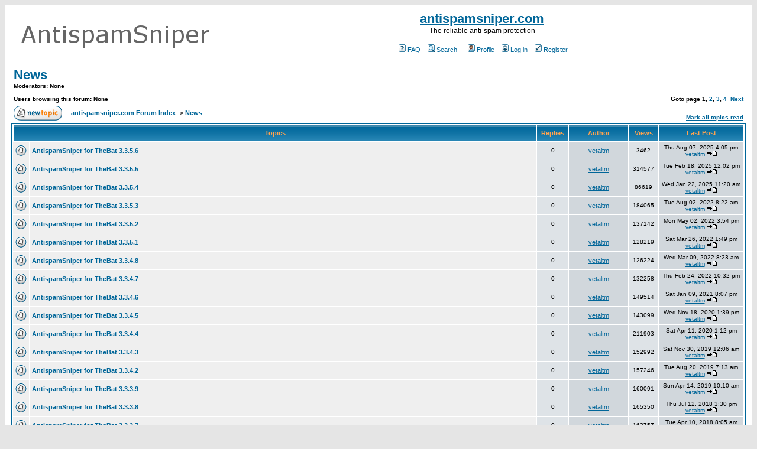

--- FILE ---
content_type: text/html; charset=UTF-8
request_url: http://antispamsniper.com/forum/viewforum.php?f=3&sid=082833c1caa4fcfb2ff9d4cceacb0a50
body_size: 6414
content:
<!DOCTYPE HTML PUBLIC "-//W3C//DTD HTML 4.01 Transitional//EN">
<html dir="ltr">
<head>
<meta http-equiv="Content-Type" content="text/html; charset=iso-8859-1">
<meta http-equiv="Content-Style-Type" content="text/css">

<link rel="top" href="./index.php?sid=082833c1caa4fcfb2ff9d4cceacb0a50" title="antispamsniper.com Forum Index" />
<link rel="search" href="./search.php?sid=082833c1caa4fcfb2ff9d4cceacb0a50" title="Search" />
<link rel="help" href="./faq.php?sid=082833c1caa4fcfb2ff9d4cceacb0a50" title="FAQ" />
<link rel="author" href="./memberlist.php?sid=082833c1caa4fcfb2ff9d4cceacb0a50" title="Memberlist" />
<link rel="up" href="index.php?sid=082833c1caa4fcfb2ff9d4cceacb0a50" title="antispamsniper.com Forum Index" />

<title>antispamsniper.com :: View Forum - News</title>
<!-- link rel="stylesheet" href="templates/subSilver/subSilver.css" type="text/css" -->
<style type="text/css">
<!--
/*
  The original subSilver Theme for phpBB version 2+
  Created by subBlue design
  http://www.subBlue.com

  NOTE: These CSS definitions are stored within the main page body so that you can use the phpBB2
  theme administration centre. When you have finalised your style you could cut the final CSS code
  and place it in an external file, deleting this section to save bandwidth.
*/

/* General page style. The scroll bar colours only visible in IE5.5+ */
body {
	background-color: #E5E5E5;
	scrollbar-face-color: #DEE3E7;
	scrollbar-highlight-color: #FFFFFF;
	scrollbar-shadow-color: #DEE3E7;
	scrollbar-3dlight-color: #D1D7DC;
	scrollbar-arrow-color:  #006699;
	scrollbar-track-color: #EFEFEF;
	scrollbar-darkshadow-color: #98AAB1;
}

/* General font families for common tags */
font,th,td,p { font-family: Verdana, Arial, Helvetica, sans-serif }
a:link,a:active,a:visited { color : #006699; }
a:hover		{ text-decoration: underline; color : #DD6900; }
hr	{ height: 0px; border: solid #D1D7DC 0px; border-top-width: 1px;}

/* This is the border line & background colour round the entire page */
.bodyline	{ background-color: #FFFFFF; border: 1px #98AAB1 solid; }

/* This is the outline round the main forum tables */
.forumline	{ background-color: #FFFFFF; border: 2px #006699 solid; }

/* Main table cell colours and backgrounds */
td.row1	{ background-color: #EFEFEF; }
td.row2	{ background-color: #DEE3E7; }
td.row3	{ background-color: #D1D7DC; }

/*
  This is for the table cell above the Topics, Post & Last posts on the index.php page
  By default this is the fading out gradiated silver background.
  However, you could replace this with a bitmap specific for each forum
*/
td.rowpic {
		background-color: #FFFFFF;
		background-image: url(templates/subSilver/images/cellpic2.jpg);
		background-repeat: repeat-y;
}

/* Header cells - the blue and silver gradient backgrounds */
th	{
	color: #FFA34F; font-size: 11px; font-weight : bold;
	background-color: #006699; height: 25px;
	background-image: url(templates/subSilver/images/cellpic3.gif);
}

td.cat,td.catHead,td.catSides,td.catLeft,td.catRight,td.catBottom {
			background-image: url(templates/subSilver/images/cellpic1.gif);
			background-color:#D1D7DC; border: #FFFFFF; border-style: solid; height: 28px;
}

/*
  Setting additional nice inner borders for the main table cells.
  The names indicate which sides the border will be on.
  Don't worry if you don't understand this, just ignore it :-)
*/
td.cat,td.catHead,td.catBottom {
	height: 29px;
	border-width: 0px 0px 0px 0px;
}
th.thHead,th.thSides,th.thTop,th.thLeft,th.thRight,th.thBottom,th.thCornerL,th.thCornerR {
	font-weight: bold; border: #FFFFFF; border-style: solid; height: 28px;
}
td.row3Right,td.spaceRow {
	background-color: #D1D7DC; border: #FFFFFF; border-style: solid;
}

th.thHead,td.catHead { font-size: 12px; border-width: 1px 1px 0px 1px; }
th.thSides,td.catSides,td.spaceRow	 { border-width: 0px 1px 0px 1px; }
th.thRight,td.catRight,td.row3Right	 { border-width: 0px 1px 0px 0px; }
th.thLeft,td.catLeft	  { border-width: 0px 0px 0px 1px; }
th.thBottom,td.catBottom  { border-width: 0px 1px 1px 1px; }
th.thTop	 { border-width: 1px 0px 0px 0px; }
th.thCornerL { border-width: 1px 0px 0px 1px; }
th.thCornerR { border-width: 1px 1px 0px 0px; }

/* The largest text used in the index page title and toptic title etc. */
.maintitle	{
	font-weight: bold; font-size: 22px; font-family: "Trebuchet MS",Verdana, Arial, Helvetica, sans-serif;
	text-decoration: none; line-height : 120%; color : #000000;
}

/* General text */
.gen { font-size : 12px; }
.genmed { font-size : 11px; }
.gensmall { font-size : 10px; }
.gen,.genmed,.gensmall { color : #000000; }
a.gen,a.genmed,a.gensmall { color: #006699; text-decoration: none; }
a.gen:hover,a.genmed:hover,a.gensmall:hover	{ color: #DD6900; text-decoration: underline; }

/* The register, login, search etc links at the top of the page */
.mainmenu		{ font-size : 11px; color : #000000 }
a.mainmenu		{ text-decoration: none; color : #006699;  }
a.mainmenu:hover{ text-decoration: underline; color : #DD6900; }

/* Forum category titles */
.cattitle		{ font-weight: bold; font-size: 12px ; letter-spacing: 1px; color : #006699}
a.cattitle		{ text-decoration: none; color : #006699; }
a.cattitle:hover{ text-decoration: underline; }

/* Forum title: Text and link to the forums used in: index.php */
.forumlink		{ font-weight: bold; font-size: 12px; color : #006699; }
a.forumlink 	{ text-decoration: none; color : #006699; }
a.forumlink:hover{ text-decoration: underline; color : #DD6900; }

/* Used for the navigation text, (Page 1,2,3 etc) and the navigation bar when in a forum */
.nav			{ font-weight: bold; font-size: 11px; color : #000000;}
a.nav			{ text-decoration: none; color : #006699; }
a.nav:hover		{ text-decoration: underline; }

/* titles for the topics: could specify viewed link colour too */
.topictitle,h1,h2	{ font-weight: bold; font-size: 11px; color : #000000; }
a.topictitle:link   { text-decoration: none; color : #006699; }
a.topictitle:visited { text-decoration: none; color : #5493B4; }
a.topictitle:hover	{ text-decoration: underline; color : #DD6900; }

/* Name of poster in viewmsg.php and viewtopic.php and other places */
.name			{ font-size : 11px; color : #000000;}

/* Location, number of posts, post date etc */
.postdetails		{ font-size : 10px; color : #000000; }

/* The content of the posts (body of text) */
.postbody { font-size : 12px; line-height: 18px}
a.postlink:link	{ text-decoration: none; color : #006699 }
a.postlink:visited { text-decoration: none; color : #5493B4; }
a.postlink:hover { text-decoration: underline; color : #DD6900}

/* Quote & Code blocks */
.code {
	font-family: Courier, 'Courier New', sans-serif; font-size: 11px; color: #006600;
	background-color: #FAFAFA; border: #D1D7DC; border-style: solid;
	border-left-width: 1px; border-top-width: 1px; border-right-width: 1px; border-bottom-width: 1px
}

.quote {
	font-family: Verdana, Arial, Helvetica, sans-serif; font-size: 11px; color: #444444; line-height: 125%;
	background-color: #FAFAFA; border: #D1D7DC; border-style: solid;
	border-left-width: 1px; border-top-width: 1px; border-right-width: 1px; border-bottom-width: 1px
}

/* Copyright and bottom info */
.copyright		{ font-size: 10px; font-family: Verdana, Arial, Helvetica, sans-serif; color: #444444; letter-spacing: -1px;}
a.copyright		{ color: #444444; text-decoration: none;}
a.copyright:hover { color: #000000; text-decoration: underline;}

/* Form elements */
input,textarea, select {
	color : #000000;
	font: normal 11px Verdana, Arial, Helvetica, sans-serif;
	border-color : #000000;
}

/* The text input fields background colour */
input.post, textarea.post, select {
	background-color : #FFFFFF;
}

input { text-indent : 2px; }

/* The buttons used for bbCode styling in message post */
input.button {
	background-color : #EFEFEF;
	color : #000000;
	font-size: 11px; font-family: Verdana, Arial, Helvetica, sans-serif;
}

/* The main submit button option */
input.mainoption {
	background-color : #FAFAFA;
	font-weight : bold;
}

/* None-bold submit button */
input.liteoption {
	background-color : #FAFAFA;
	font-weight : normal;
}

/* This is the line in the posting page which shows the rollover
  help line. This is actually a text box, but if set to be the same
  colour as the background no one will know ;)
*/
.helpline { background-color: #DEE3E7; border-style: none; }

/* Import the fancy styles for IE only (NS4.x doesn't use the @import function) */
@import url("templates/subSilver/formIE.css");
-->
</style>
</head>
<body bgcolor="#E5E5E5" text="#000000" link="#006699" vlink="#5493B4">

<a name="top"></a>

<table width="100%" cellspacing="0" cellpadding="10" border="0" align="center">
	<tr>
		<td class="bodyline"><table width="100%" cellspacing="0" cellpadding="0" border="0">
			<tr>
				<td><a href="index.php?sid=082833c1caa4fcfb2ff9d4cceacb0a50"><img src="../images/logo.png" border="0" alt="antispamsniper.com Forum Index" vspace="1" /></a></td>
				<td align="center" width="100%" valign="middle"><span class="maintitle"><a href="/">antispamsniper.com</a></span><br /><span class="gen">The reliable anti-spam protection<br />&nbsp; </span>
				<table cellspacing="0" cellpadding="2" border="0">
					<tr>
						<td align="center" valign="top" nowrap="nowrap"><span class="mainmenu">&nbsp;<a href="faq.php?sid=082833c1caa4fcfb2ff9d4cceacb0a50" class="mainmenu"><img src="templates/subSilver/images/icon_mini_faq.gif" width="12" height="13" border="0" alt="FAQ" hspace="3" />FAQ</a>&nbsp; &nbsp;<a href="search.php?sid=082833c1caa4fcfb2ff9d4cceacb0a50" class="mainmenu"><img src="templates/subSilver/images/icon_mini_search.gif" width="12" height="13" border="0" alt="Search" hspace="3" />Search</a>&nbsp; &nbsp;
						&nbsp;<a href="profile.php?mode=editprofile&amp;sid=082833c1caa4fcfb2ff9d4cceacb0a50" class="mainmenu"><img src="templates/subSilver/images/icon_mini_profile.gif" width="12" height="13" border="0" alt="Profile" hspace="3" />Profile</a>&nbsp; &nbsp;<a href="login.php?sid=082833c1caa4fcfb2ff9d4cceacb0a50" class="mainmenu"><img src="templates/subSilver/images/icon_mini_login.gif" width="12" height="13" border="0" alt="Log in" hspace="3" />Log in</a>&nbsp;
						&nbsp;<a href="profile.php?mode=register&amp;sid=082833c1caa4fcfb2ff9d4cceacb0a50" class="mainmenu"><img src="templates/subSilver/images/icon_mini_register.gif" width="12" height="13" border="0" alt="Register" hspace="3" />Register</a>&nbsp;
						</span></td>
					</tr>
<!--
					<tr>
						<td height="25" align="center" valign="top" nowrap="nowrap"><span class="mainmenu">&nbsp;<a href="profile.php?mode=editprofile&amp;sid=082833c1caa4fcfb2ff9d4cceacb0a50" class="mainmenu"><img src="templates/subSilver/images/icon_mini_profile.gif" width="12" height="13" border="0" alt="Profile" hspace="3" />Profile</a>&nbsp; &nbsp;<a href="login.php?sid=082833c1caa4fcfb2ff9d4cceacb0a50" class="mainmenu"><img src="templates/subSilver/images/icon_mini_login.gif" width="12" height="13" border="0" alt="Log in" hspace="3" />Log in</a>&nbsp;</span></td>
					</tr>
-->
				</table></td>
			</tr>
		</table>

		<br />


<form method="post" action="viewforum.php?f=3&amp;start=0&amp;sid=082833c1caa4fcfb2ff9d4cceacb0a50">
  <table width="100%" cellspacing="2" cellpadding="2" border="0" align="center">
	<tr>
	  <td align="left" valign="bottom" colspan="2"><a class="maintitle" href="viewforum.php?f=3&amp;sid=082833c1caa4fcfb2ff9d4cceacb0a50">News</a><br /><span class="gensmall"><b>Moderators: None<br /><br />Users browsing this forum: None</b></span></td>
	  <td align="right" valign="bottom" nowrap="nowrap"><span class="gensmall"><b>Goto page <b>1</b>, <a href="viewforum.php?f=3&amp;topicdays=0&amp;start=25&amp;sid=082833c1caa4fcfb2ff9d4cceacb0a50">2</a>, <a href="viewforum.php?f=3&amp;topicdays=0&amp;start=50&amp;sid=082833c1caa4fcfb2ff9d4cceacb0a50">3</a>, <a href="viewforum.php?f=3&amp;topicdays=0&amp;start=75&amp;sid=082833c1caa4fcfb2ff9d4cceacb0a50">4</a>&nbsp;&nbsp;<a href="viewforum.php?f=3&amp;topicdays=0&amp;start=25&amp;sid=082833c1caa4fcfb2ff9d4cceacb0a50">Next</a></b></span></td>
	</tr>
	<tr>
	  <td align="left" valign="middle" width="50"><a href="posting.php?mode=newtopic&amp;f=3&amp;sid=082833c1caa4fcfb2ff9d4cceacb0a50"><img src="templates/subSilver/images/lang_english/post.gif" border="0" alt="Post new topic" /></a></td>
	  <td align="left" valign="middle" class="nav" width="100%"><span class="nav">&nbsp;&nbsp;&nbsp;<a href="index.php?sid=082833c1caa4fcfb2ff9d4cceacb0a50" class="nav">antispamsniper.com Forum Index</a> -> <a class="nav" href="viewforum.php?f=3&amp;sid=082833c1caa4fcfb2ff9d4cceacb0a50">News</a></span></td>
	  <td align="right" valign="bottom" class="nav" nowrap="nowrap"><span class="gensmall"><a href="viewforum.php?f=3&amp;mark=topics&amp;sid=082833c1caa4fcfb2ff9d4cceacb0a50">Mark all topics read</a></span></td>
	</tr>
  </table>

  <table border="0" cellpadding="4" cellspacing="1" width="100%" class="forumline">
	<tr>
	  <th colspan="2" align="center" height="25" class="thCornerL" nowrap="nowrap">&nbsp;Topics&nbsp;</th>
	  <th width="50" align="center" class="thTop" nowrap="nowrap">&nbsp;Replies&nbsp;</th>
	  <th width="100" align="center" class="thTop" nowrap="nowrap">&nbsp;Author&nbsp;</th>
	  <th width="50" align="center" class="thTop" nowrap="nowrap">&nbsp;Views&nbsp;</th>
	  <th align="center" class="thCornerR" nowrap="nowrap">&nbsp;Last Post&nbsp;</th>
	</tr>
	<tr>
	  <td class="row1" align="center" valign="middle" width="20"><img src="templates/subSilver/images/folder.gif" width="19" height="18" alt="No new posts" title="No new posts" /></td>
	  <td class="row1" width="100%"><span class="topictitle"><a href="viewtopic.php?t=1055&amp;sid=082833c1caa4fcfb2ff9d4cceacb0a50" class="topictitle">AntispamSniper for TheBat 3.3.5.6</a></span><span class="gensmall"><br />
		</span></td>
	  <td class="row2" align="center" valign="middle"><span class="postdetails">0</span></td>
	  <td class="row3" align="center" valign="middle"><span class="name"><a href="profile.php?mode=viewprofile&amp;u=2&amp;sid=082833c1caa4fcfb2ff9d4cceacb0a50">vetaltm</a></span></td>
	  <td class="row2" align="center" valign="middle"><span class="postdetails">3462</span></td>
	  <td class="row3Right" align="center" valign="middle" nowrap="nowrap"><span class="postdetails">Thu Aug 07, 2025 4:05 pm<br /><a href="profile.php?mode=viewprofile&amp;u=2&amp;sid=082833c1caa4fcfb2ff9d4cceacb0a50">vetaltm</a> <a href="viewtopic.php?p=2553&amp;sid=082833c1caa4fcfb2ff9d4cceacb0a50#2553"><img src="templates/subSilver/images/icon_latest_reply.gif" alt="View latest post" title="View latest post" border="0" /></a></span></td>
	</tr>
	<tr>
	  <td class="row1" align="center" valign="middle" width="20"><img src="templates/subSilver/images/folder.gif" width="19" height="18" alt="No new posts" title="No new posts" /></td>
	  <td class="row1" width="100%"><span class="topictitle"><a href="viewtopic.php?t=1022&amp;sid=082833c1caa4fcfb2ff9d4cceacb0a50" class="topictitle">AntispamSniper for TheBat 3.3.5.5</a></span><span class="gensmall"><br />
		</span></td>
	  <td class="row2" align="center" valign="middle"><span class="postdetails">0</span></td>
	  <td class="row3" align="center" valign="middle"><span class="name"><a href="profile.php?mode=viewprofile&amp;u=2&amp;sid=082833c1caa4fcfb2ff9d4cceacb0a50">vetaltm</a></span></td>
	  <td class="row2" align="center" valign="middle"><span class="postdetails">314577</span></td>
	  <td class="row3Right" align="center" valign="middle" nowrap="nowrap"><span class="postdetails">Tue Feb 18, 2025 12:02 pm<br /><a href="profile.php?mode=viewprofile&amp;u=2&amp;sid=082833c1caa4fcfb2ff9d4cceacb0a50">vetaltm</a> <a href="viewtopic.php?p=2517&amp;sid=082833c1caa4fcfb2ff9d4cceacb0a50#2517"><img src="templates/subSilver/images/icon_latest_reply.gif" alt="View latest post" title="View latest post" border="0" /></a></span></td>
	</tr>
	<tr>
	  <td class="row1" align="center" valign="middle" width="20"><img src="templates/subSilver/images/folder.gif" width="19" height="18" alt="No new posts" title="No new posts" /></td>
	  <td class="row1" width="100%"><span class="topictitle"><a href="viewtopic.php?t=1018&amp;sid=082833c1caa4fcfb2ff9d4cceacb0a50" class="topictitle">AntispamSniper for TheBat 3.3.5.4</a></span><span class="gensmall"><br />
		</span></td>
	  <td class="row2" align="center" valign="middle"><span class="postdetails">0</span></td>
	  <td class="row3" align="center" valign="middle"><span class="name"><a href="profile.php?mode=viewprofile&amp;u=2&amp;sid=082833c1caa4fcfb2ff9d4cceacb0a50">vetaltm</a></span></td>
	  <td class="row2" align="center" valign="middle"><span class="postdetails">86619</span></td>
	  <td class="row3Right" align="center" valign="middle" nowrap="nowrap"><span class="postdetails">Wed Jan 22, 2025 11:20 am<br /><a href="profile.php?mode=viewprofile&amp;u=2&amp;sid=082833c1caa4fcfb2ff9d4cceacb0a50">vetaltm</a> <a href="viewtopic.php?p=2511&amp;sid=082833c1caa4fcfb2ff9d4cceacb0a50#2511"><img src="templates/subSilver/images/icon_latest_reply.gif" alt="View latest post" title="View latest post" border="0" /></a></span></td>
	</tr>
	<tr>
	  <td class="row1" align="center" valign="middle" width="20"><img src="templates/subSilver/images/folder.gif" width="19" height="18" alt="No new posts" title="No new posts" /></td>
	  <td class="row1" width="100%"><span class="topictitle"><a href="viewtopic.php?t=912&amp;sid=082833c1caa4fcfb2ff9d4cceacb0a50" class="topictitle">AntispamSniper for TheBat 3.3.5.3</a></span><span class="gensmall"><br />
		</span></td>
	  <td class="row2" align="center" valign="middle"><span class="postdetails">0</span></td>
	  <td class="row3" align="center" valign="middle"><span class="name"><a href="profile.php?mode=viewprofile&amp;u=2&amp;sid=082833c1caa4fcfb2ff9d4cceacb0a50">vetaltm</a></span></td>
	  <td class="row2" align="center" valign="middle"><span class="postdetails">184065</span></td>
	  <td class="row3Right" align="center" valign="middle" nowrap="nowrap"><span class="postdetails">Tue Aug 02, 2022 8:22 am<br /><a href="profile.php?mode=viewprofile&amp;u=2&amp;sid=082833c1caa4fcfb2ff9d4cceacb0a50">vetaltm</a> <a href="viewtopic.php?p=2335&amp;sid=082833c1caa4fcfb2ff9d4cceacb0a50#2335"><img src="templates/subSilver/images/icon_latest_reply.gif" alt="View latest post" title="View latest post" border="0" /></a></span></td>
	</tr>
	<tr>
	  <td class="row1" align="center" valign="middle" width="20"><img src="templates/subSilver/images/folder.gif" width="19" height="18" alt="No new posts" title="No new posts" /></td>
	  <td class="row1" width="100%"><span class="topictitle"><a href="viewtopic.php?t=908&amp;sid=082833c1caa4fcfb2ff9d4cceacb0a50" class="topictitle">AntispamSniper for TheBat 3.3.5.2</a></span><span class="gensmall"><br />
		</span></td>
	  <td class="row2" align="center" valign="middle"><span class="postdetails">0</span></td>
	  <td class="row3" align="center" valign="middle"><span class="name"><a href="profile.php?mode=viewprofile&amp;u=2&amp;sid=082833c1caa4fcfb2ff9d4cceacb0a50">vetaltm</a></span></td>
	  <td class="row2" align="center" valign="middle"><span class="postdetails">137142</span></td>
	  <td class="row3Right" align="center" valign="middle" nowrap="nowrap"><span class="postdetails">Mon May 02, 2022 3:54 pm<br /><a href="profile.php?mode=viewprofile&amp;u=2&amp;sid=082833c1caa4fcfb2ff9d4cceacb0a50">vetaltm</a> <a href="viewtopic.php?p=2325&amp;sid=082833c1caa4fcfb2ff9d4cceacb0a50#2325"><img src="templates/subSilver/images/icon_latest_reply.gif" alt="View latest post" title="View latest post" border="0" /></a></span></td>
	</tr>
	<tr>
	  <td class="row1" align="center" valign="middle" width="20"><img src="templates/subSilver/images/folder.gif" width="19" height="18" alt="No new posts" title="No new posts" /></td>
	  <td class="row1" width="100%"><span class="topictitle"><a href="viewtopic.php?t=907&amp;sid=082833c1caa4fcfb2ff9d4cceacb0a50" class="topictitle">AntispamSniper for TheBat 3.3.5.1</a></span><span class="gensmall"><br />
		</span></td>
	  <td class="row2" align="center" valign="middle"><span class="postdetails">0</span></td>
	  <td class="row3" align="center" valign="middle"><span class="name"><a href="profile.php?mode=viewprofile&amp;u=2&amp;sid=082833c1caa4fcfb2ff9d4cceacb0a50">vetaltm</a></span></td>
	  <td class="row2" align="center" valign="middle"><span class="postdetails">128219</span></td>
	  <td class="row3Right" align="center" valign="middle" nowrap="nowrap"><span class="postdetails">Sat Mar 26, 2022 1:49 pm<br /><a href="profile.php?mode=viewprofile&amp;u=2&amp;sid=082833c1caa4fcfb2ff9d4cceacb0a50">vetaltm</a> <a href="viewtopic.php?p=2324&amp;sid=082833c1caa4fcfb2ff9d4cceacb0a50#2324"><img src="templates/subSilver/images/icon_latest_reply.gif" alt="View latest post" title="View latest post" border="0" /></a></span></td>
	</tr>
	<tr>
	  <td class="row1" align="center" valign="middle" width="20"><img src="templates/subSilver/images/folder.gif" width="19" height="18" alt="No new posts" title="No new posts" /></td>
	  <td class="row1" width="100%"><span class="topictitle"><a href="viewtopic.php?t=904&amp;sid=082833c1caa4fcfb2ff9d4cceacb0a50" class="topictitle">AntispamSniper for TheBat 3.3.4.8</a></span><span class="gensmall"><br />
		</span></td>
	  <td class="row2" align="center" valign="middle"><span class="postdetails">0</span></td>
	  <td class="row3" align="center" valign="middle"><span class="name"><a href="profile.php?mode=viewprofile&amp;u=2&amp;sid=082833c1caa4fcfb2ff9d4cceacb0a50">vetaltm</a></span></td>
	  <td class="row2" align="center" valign="middle"><span class="postdetails">126224</span></td>
	  <td class="row3Right" align="center" valign="middle" nowrap="nowrap"><span class="postdetails">Wed Mar 09, 2022 8:23 am<br /><a href="profile.php?mode=viewprofile&amp;u=2&amp;sid=082833c1caa4fcfb2ff9d4cceacb0a50">vetaltm</a> <a href="viewtopic.php?p=2306&amp;sid=082833c1caa4fcfb2ff9d4cceacb0a50#2306"><img src="templates/subSilver/images/icon_latest_reply.gif" alt="View latest post" title="View latest post" border="0" /></a></span></td>
	</tr>
	<tr>
	  <td class="row1" align="center" valign="middle" width="20"><img src="templates/subSilver/images/folder.gif" width="19" height="18" alt="No new posts" title="No new posts" /></td>
	  <td class="row1" width="100%"><span class="topictitle"><a href="viewtopic.php?t=900&amp;sid=082833c1caa4fcfb2ff9d4cceacb0a50" class="topictitle">AntispamSniper for TheBat 3.3.4.7</a></span><span class="gensmall"><br />
		</span></td>
	  <td class="row2" align="center" valign="middle"><span class="postdetails">0</span></td>
	  <td class="row3" align="center" valign="middle"><span class="name"><a href="profile.php?mode=viewprofile&amp;u=2&amp;sid=082833c1caa4fcfb2ff9d4cceacb0a50">vetaltm</a></span></td>
	  <td class="row2" align="center" valign="middle"><span class="postdetails">132258</span></td>
	  <td class="row3Right" align="center" valign="middle" nowrap="nowrap"><span class="postdetails">Thu Feb 24, 2022 10:32 pm<br /><a href="profile.php?mode=viewprofile&amp;u=2&amp;sid=082833c1caa4fcfb2ff9d4cceacb0a50">vetaltm</a> <a href="viewtopic.php?p=2291&amp;sid=082833c1caa4fcfb2ff9d4cceacb0a50#2291"><img src="templates/subSilver/images/icon_latest_reply.gif" alt="View latest post" title="View latest post" border="0" /></a></span></td>
	</tr>
	<tr>
	  <td class="row1" align="center" valign="middle" width="20"><img src="templates/subSilver/images/folder.gif" width="19" height="18" alt="No new posts" title="No new posts" /></td>
	  <td class="row1" width="100%"><span class="topictitle"><a href="viewtopic.php?t=879&amp;sid=082833c1caa4fcfb2ff9d4cceacb0a50" class="topictitle">AntispamSniper for TheBat 3.3.4.6</a></span><span class="gensmall"><br />
		</span></td>
	  <td class="row2" align="center" valign="middle"><span class="postdetails">0</span></td>
	  <td class="row3" align="center" valign="middle"><span class="name"><a href="profile.php?mode=viewprofile&amp;u=2&amp;sid=082833c1caa4fcfb2ff9d4cceacb0a50">vetaltm</a></span></td>
	  <td class="row2" align="center" valign="middle"><span class="postdetails">149514</span></td>
	  <td class="row3Right" align="center" valign="middle" nowrap="nowrap"><span class="postdetails">Sat Jan 09, 2021 8:07 pm<br /><a href="profile.php?mode=viewprofile&amp;u=2&amp;sid=082833c1caa4fcfb2ff9d4cceacb0a50">vetaltm</a> <a href="viewtopic.php?p=2248&amp;sid=082833c1caa4fcfb2ff9d4cceacb0a50#2248"><img src="templates/subSilver/images/icon_latest_reply.gif" alt="View latest post" title="View latest post" border="0" /></a></span></td>
	</tr>
	<tr>
	  <td class="row1" align="center" valign="middle" width="20"><img src="templates/subSilver/images/folder.gif" width="19" height="18" alt="No new posts" title="No new posts" /></td>
	  <td class="row1" width="100%"><span class="topictitle"><a href="viewtopic.php?t=876&amp;sid=082833c1caa4fcfb2ff9d4cceacb0a50" class="topictitle">AntispamSniper for TheBat 3.3.4.5</a></span><span class="gensmall"><br />
		</span></td>
	  <td class="row2" align="center" valign="middle"><span class="postdetails">0</span></td>
	  <td class="row3" align="center" valign="middle"><span class="name"><a href="profile.php?mode=viewprofile&amp;u=2&amp;sid=082833c1caa4fcfb2ff9d4cceacb0a50">vetaltm</a></span></td>
	  <td class="row2" align="center" valign="middle"><span class="postdetails">143099</span></td>
	  <td class="row3Right" align="center" valign="middle" nowrap="nowrap"><span class="postdetails">Wed Nov 18, 2020 1:39 pm<br /><a href="profile.php?mode=viewprofile&amp;u=2&amp;sid=082833c1caa4fcfb2ff9d4cceacb0a50">vetaltm</a> <a href="viewtopic.php?p=2245&amp;sid=082833c1caa4fcfb2ff9d4cceacb0a50#2245"><img src="templates/subSilver/images/icon_latest_reply.gif" alt="View latest post" title="View latest post" border="0" /></a></span></td>
	</tr>
	<tr>
	  <td class="row1" align="center" valign="middle" width="20"><img src="templates/subSilver/images/folder.gif" width="19" height="18" alt="No new posts" title="No new posts" /></td>
	  <td class="row1" width="100%"><span class="topictitle"><a href="viewtopic.php?t=870&amp;sid=082833c1caa4fcfb2ff9d4cceacb0a50" class="topictitle">AntispamSniper for TheBat 3.3.4.4</a></span><span class="gensmall"><br />
		</span></td>
	  <td class="row2" align="center" valign="middle"><span class="postdetails">0</span></td>
	  <td class="row3" align="center" valign="middle"><span class="name"><a href="profile.php?mode=viewprofile&amp;u=2&amp;sid=082833c1caa4fcfb2ff9d4cceacb0a50">vetaltm</a></span></td>
	  <td class="row2" align="center" valign="middle"><span class="postdetails">211903</span></td>
	  <td class="row3Right" align="center" valign="middle" nowrap="nowrap"><span class="postdetails">Sat Apr 11, 2020 1:12 pm<br /><a href="profile.php?mode=viewprofile&amp;u=2&amp;sid=082833c1caa4fcfb2ff9d4cceacb0a50">vetaltm</a> <a href="viewtopic.php?p=2235&amp;sid=082833c1caa4fcfb2ff9d4cceacb0a50#2235"><img src="templates/subSilver/images/icon_latest_reply.gif" alt="View latest post" title="View latest post" border="0" /></a></span></td>
	</tr>
	<tr>
	  <td class="row1" align="center" valign="middle" width="20"><img src="templates/subSilver/images/folder.gif" width="19" height="18" alt="No new posts" title="No new posts" /></td>
	  <td class="row1" width="100%"><span class="topictitle"><a href="viewtopic.php?t=838&amp;sid=082833c1caa4fcfb2ff9d4cceacb0a50" class="topictitle">AntispamSniper for TheBat 3.3.4.3</a></span><span class="gensmall"><br />
		</span></td>
	  <td class="row2" align="center" valign="middle"><span class="postdetails">0</span></td>
	  <td class="row3" align="center" valign="middle"><span class="name"><a href="profile.php?mode=viewprofile&amp;u=2&amp;sid=082833c1caa4fcfb2ff9d4cceacb0a50">vetaltm</a></span></td>
	  <td class="row2" align="center" valign="middle"><span class="postdetails">152992</span></td>
	  <td class="row3Right" align="center" valign="middle" nowrap="nowrap"><span class="postdetails">Sat Nov 30, 2019 12:06 am<br /><a href="profile.php?mode=viewprofile&amp;u=2&amp;sid=082833c1caa4fcfb2ff9d4cceacb0a50">vetaltm</a> <a href="viewtopic.php?p=2187&amp;sid=082833c1caa4fcfb2ff9d4cceacb0a50#2187"><img src="templates/subSilver/images/icon_latest_reply.gif" alt="View latest post" title="View latest post" border="0" /></a></span></td>
	</tr>
	<tr>
	  <td class="row1" align="center" valign="middle" width="20"><img src="templates/subSilver/images/folder.gif" width="19" height="18" alt="No new posts" title="No new posts" /></td>
	  <td class="row1" width="100%"><span class="topictitle"><a href="viewtopic.php?t=778&amp;sid=082833c1caa4fcfb2ff9d4cceacb0a50" class="topictitle">AntispamSniper for TheBat 3.3.4.2</a></span><span class="gensmall"><br />
		</span></td>
	  <td class="row2" align="center" valign="middle"><span class="postdetails">0</span></td>
	  <td class="row3" align="center" valign="middle"><span class="name"><a href="profile.php?mode=viewprofile&amp;u=2&amp;sid=082833c1caa4fcfb2ff9d4cceacb0a50">vetaltm</a></span></td>
	  <td class="row2" align="center" valign="middle"><span class="postdetails">157246</span></td>
	  <td class="row3Right" align="center" valign="middle" nowrap="nowrap"><span class="postdetails">Tue Aug 20, 2019 7:13 am<br /><a href="profile.php?mode=viewprofile&amp;u=2&amp;sid=082833c1caa4fcfb2ff9d4cceacb0a50">vetaltm</a> <a href="viewtopic.php?p=2104&amp;sid=082833c1caa4fcfb2ff9d4cceacb0a50#2104"><img src="templates/subSilver/images/icon_latest_reply.gif" alt="View latest post" title="View latest post" border="0" /></a></span></td>
	</tr>
	<tr>
	  <td class="row1" align="center" valign="middle" width="20"><img src="templates/subSilver/images/folder.gif" width="19" height="18" alt="No new posts" title="No new posts" /></td>
	  <td class="row1" width="100%"><span class="topictitle"><a href="viewtopic.php?t=772&amp;sid=082833c1caa4fcfb2ff9d4cceacb0a50" class="topictitle">AntispamSniper for TheBat 3.3.3.9</a></span><span class="gensmall"><br />
		</span></td>
	  <td class="row2" align="center" valign="middle"><span class="postdetails">0</span></td>
	  <td class="row3" align="center" valign="middle"><span class="name"><a href="profile.php?mode=viewprofile&amp;u=2&amp;sid=082833c1caa4fcfb2ff9d4cceacb0a50">vetaltm</a></span></td>
	  <td class="row2" align="center" valign="middle"><span class="postdetails">160091</span></td>
	  <td class="row3Right" align="center" valign="middle" nowrap="nowrap"><span class="postdetails">Sun Apr 14, 2019 10:10 am<br /><a href="profile.php?mode=viewprofile&amp;u=2&amp;sid=082833c1caa4fcfb2ff9d4cceacb0a50">vetaltm</a> <a href="viewtopic.php?p=2077&amp;sid=082833c1caa4fcfb2ff9d4cceacb0a50#2077"><img src="templates/subSilver/images/icon_latest_reply.gif" alt="View latest post" title="View latest post" border="0" /></a></span></td>
	</tr>
	<tr>
	  <td class="row1" align="center" valign="middle" width="20"><img src="templates/subSilver/images/folder.gif" width="19" height="18" alt="No new posts" title="No new posts" /></td>
	  <td class="row1" width="100%"><span class="topictitle"><a href="viewtopic.php?t=770&amp;sid=082833c1caa4fcfb2ff9d4cceacb0a50" class="topictitle">AntispamSniper for TheBat 3.3.3.8</a></span><span class="gensmall"><br />
		</span></td>
	  <td class="row2" align="center" valign="middle"><span class="postdetails">0</span></td>
	  <td class="row3" align="center" valign="middle"><span class="name"><a href="profile.php?mode=viewprofile&amp;u=2&amp;sid=082833c1caa4fcfb2ff9d4cceacb0a50">vetaltm</a></span></td>
	  <td class="row2" align="center" valign="middle"><span class="postdetails">165350</span></td>
	  <td class="row3Right" align="center" valign="middle" nowrap="nowrap"><span class="postdetails">Thu Jul 12, 2018 3:30 pm<br /><a href="profile.php?mode=viewprofile&amp;u=2&amp;sid=082833c1caa4fcfb2ff9d4cceacb0a50">vetaltm</a> <a href="viewtopic.php?p=2071&amp;sid=082833c1caa4fcfb2ff9d4cceacb0a50#2071"><img src="templates/subSilver/images/icon_latest_reply.gif" alt="View latest post" title="View latest post" border="0" /></a></span></td>
	</tr>
	<tr>
	  <td class="row1" align="center" valign="middle" width="20"><img src="templates/subSilver/images/folder.gif" width="19" height="18" alt="No new posts" title="No new posts" /></td>
	  <td class="row1" width="100%"><span class="topictitle"><a href="viewtopic.php?t=766&amp;sid=082833c1caa4fcfb2ff9d4cceacb0a50" class="topictitle">AntispamSniper for TheBat 3.3.3.7</a></span><span class="gensmall"><br />
		</span></td>
	  <td class="row2" align="center" valign="middle"><span class="postdetails">0</span></td>
	  <td class="row3" align="center" valign="middle"><span class="name"><a href="profile.php?mode=viewprofile&amp;u=2&amp;sid=082833c1caa4fcfb2ff9d4cceacb0a50">vetaltm</a></span></td>
	  <td class="row2" align="center" valign="middle"><span class="postdetails">162757</span></td>
	  <td class="row3Right" align="center" valign="middle" nowrap="nowrap"><span class="postdetails">Tue Apr 10, 2018 8:05 am<br /><a href="profile.php?mode=viewprofile&amp;u=2&amp;sid=082833c1caa4fcfb2ff9d4cceacb0a50">vetaltm</a> <a href="viewtopic.php?p=2061&amp;sid=082833c1caa4fcfb2ff9d4cceacb0a50#2061"><img src="templates/subSilver/images/icon_latest_reply.gif" alt="View latest post" title="View latest post" border="0" /></a></span></td>
	</tr>
	<tr>
	  <td class="row1" align="center" valign="middle" width="20"><img src="templates/subSilver/images/folder.gif" width="19" height="18" alt="No new posts" title="No new posts" /></td>
	  <td class="row1" width="100%"><span class="topictitle"><a href="viewtopic.php?t=759&amp;sid=082833c1caa4fcfb2ff9d4cceacb0a50" class="topictitle">AntispamSniper for TheBat and Outlook</a></span><span class="gensmall"><br />
		</span></td>
	  <td class="row2" align="center" valign="middle"><span class="postdetails">0</span></td>
	  <td class="row3" align="center" valign="middle"><span class="name"><a href="profile.php?mode=viewprofile&amp;u=2&amp;sid=082833c1caa4fcfb2ff9d4cceacb0a50">vetaltm</a></span></td>
	  <td class="row2" align="center" valign="middle"><span class="postdetails">165032</span></td>
	  <td class="row3Right" align="center" valign="middle" nowrap="nowrap"><span class="postdetails">Mon Oct 30, 2017 1:08 pm<br /><a href="profile.php?mode=viewprofile&amp;u=2&amp;sid=082833c1caa4fcfb2ff9d4cceacb0a50">vetaltm</a> <a href="viewtopic.php?p=2031&amp;sid=082833c1caa4fcfb2ff9d4cceacb0a50#2031"><img src="templates/subSilver/images/icon_latest_reply.gif" alt="View latest post" title="View latest post" border="0" /></a></span></td>
	</tr>
	<tr>
	  <td class="row1" align="center" valign="middle" width="20"><img src="templates/subSilver/images/folder.gif" width="19" height="18" alt="No new posts" title="No new posts" /></td>
	  <td class="row1" width="100%"><span class="topictitle"><a href="viewtopic.php?t=743&amp;sid=082833c1caa4fcfb2ff9d4cceacb0a50" class="topictitle">AntispamSniper for TheBat! 64-bit 3.3.3.3</a></span><span class="gensmall"><br />
		</span></td>
	  <td class="row2" align="center" valign="middle"><span class="postdetails">0</span></td>
	  <td class="row3" align="center" valign="middle"><span class="name"><a href="profile.php?mode=viewprofile&amp;u=2&amp;sid=082833c1caa4fcfb2ff9d4cceacb0a50">vetaltm</a></span></td>
	  <td class="row2" align="center" valign="middle"><span class="postdetails">167841</span></td>
	  <td class="row3Right" align="center" valign="middle" nowrap="nowrap"><span class="postdetails">Wed May 24, 2017 12:55 pm<br /><a href="profile.php?mode=viewprofile&amp;u=2&amp;sid=082833c1caa4fcfb2ff9d4cceacb0a50">vetaltm</a> <a href="viewtopic.php?p=2001&amp;sid=082833c1caa4fcfb2ff9d4cceacb0a50#2001"><img src="templates/subSilver/images/icon_latest_reply.gif" alt="View latest post" title="View latest post" border="0" /></a></span></td>
	</tr>
	<tr>
	  <td class="row1" align="center" valign="middle" width="20"><img src="templates/subSilver/images/folder.gif" width="19" height="18" alt="No new posts" title="No new posts" /></td>
	  <td class="row1" width="100%"><span class="topictitle"><a href="viewtopic.php?t=741&amp;sid=082833c1caa4fcfb2ff9d4cceacb0a50" class="topictitle">AntispamSniper for TheBat! 64-bit 3.3.3.2</a></span><span class="gensmall"><br />
		</span></td>
	  <td class="row2" align="center" valign="middle"><span class="postdetails">0</span></td>
	  <td class="row3" align="center" valign="middle"><span class="name"><a href="profile.php?mode=viewprofile&amp;u=2&amp;sid=082833c1caa4fcfb2ff9d4cceacb0a50">vetaltm</a></span></td>
	  <td class="row2" align="center" valign="middle"><span class="postdetails">173009</span></td>
	  <td class="row3Right" align="center" valign="middle" nowrap="nowrap"><span class="postdetails">Wed Apr 19, 2017 1:36 pm<br /><a href="profile.php?mode=viewprofile&amp;u=2&amp;sid=082833c1caa4fcfb2ff9d4cceacb0a50">vetaltm</a> <a href="viewtopic.php?p=1999&amp;sid=082833c1caa4fcfb2ff9d4cceacb0a50#1999"><img src="templates/subSilver/images/icon_latest_reply.gif" alt="View latest post" title="View latest post" border="0" /></a></span></td>
	</tr>
	<tr>
	  <td class="row1" align="center" valign="middle" width="20"><img src="templates/subSilver/images/folder.gif" width="19" height="18" alt="No new posts" title="No new posts" /></td>
	  <td class="row1" width="100%"><span class="topictitle"><a href="viewtopic.php?t=727&amp;sid=082833c1caa4fcfb2ff9d4cceacb0a50" class="topictitle">AntispamSniper for TheBat! 3.3.3.1</a></span><span class="gensmall"><br />
		</span></td>
	  <td class="row2" align="center" valign="middle"><span class="postdetails">0</span></td>
	  <td class="row3" align="center" valign="middle"><span class="name"><a href="profile.php?mode=viewprofile&amp;u=2&amp;sid=082833c1caa4fcfb2ff9d4cceacb0a50">vetaltm</a></span></td>
	  <td class="row2" align="center" valign="middle"><span class="postdetails">171423</span></td>
	  <td class="row3Right" align="center" valign="middle" nowrap="nowrap"><span class="postdetails">Tue Dec 13, 2016 4:03 pm<br /><a href="profile.php?mode=viewprofile&amp;u=2&amp;sid=082833c1caa4fcfb2ff9d4cceacb0a50">vetaltm</a> <a href="viewtopic.php?p=1973&amp;sid=082833c1caa4fcfb2ff9d4cceacb0a50#1973"><img src="templates/subSilver/images/icon_latest_reply.gif" alt="View latest post" title="View latest post" border="0" /></a></span></td>
	</tr>
	<tr>
	  <td class="row1" align="center" valign="middle" width="20"><img src="templates/subSilver/images/folder.gif" width="19" height="18" alt="No new posts" title="No new posts" /></td>
	  <td class="row1" width="100%"><span class="topictitle"><a href="viewtopic.php?t=720&amp;sid=082833c1caa4fcfb2ff9d4cceacb0a50" class="topictitle">AntispamSniper for TheBat! 3.3.2.7</a></span><span class="gensmall"><br />
		</span></td>
	  <td class="row2" align="center" valign="middle"><span class="postdetails">0</span></td>
	  <td class="row3" align="center" valign="middle"><span class="name"><a href="profile.php?mode=viewprofile&amp;u=2&amp;sid=082833c1caa4fcfb2ff9d4cceacb0a50">vetaltm</a></span></td>
	  <td class="row2" align="center" valign="middle"><span class="postdetails">174903</span></td>
	  <td class="row3Right" align="center" valign="middle" nowrap="nowrap"><span class="postdetails">Sat Jul 23, 2016 8:59 am<br /><a href="profile.php?mode=viewprofile&amp;u=2&amp;sid=082833c1caa4fcfb2ff9d4cceacb0a50">vetaltm</a> <a href="viewtopic.php?p=1972&amp;sid=082833c1caa4fcfb2ff9d4cceacb0a50#1972"><img src="templates/subSilver/images/icon_latest_reply.gif" alt="View latest post" title="View latest post" border="0" /></a></span></td>
	</tr>
	<tr>
	  <td class="row1" align="center" valign="middle" width="20"><img src="templates/subSilver/images/folder.gif" width="19" height="18" alt="No new posts" title="No new posts" /></td>
	  <td class="row1" width="100%"><span class="topictitle"><a href="viewtopic.php?t=714&amp;sid=082833c1caa4fcfb2ff9d4cceacb0a50" class="topictitle">AntispamSniper for TheBat! 3.3.2.5</a></span><span class="gensmall"><br />
		</span></td>
	  <td class="row2" align="center" valign="middle"><span class="postdetails">0</span></td>
	  <td class="row3" align="center" valign="middle"><span class="name"><a href="profile.php?mode=viewprofile&amp;u=2&amp;sid=082833c1caa4fcfb2ff9d4cceacb0a50">vetaltm</a></span></td>
	  <td class="row2" align="center" valign="middle"><span class="postdetails">174146</span></td>
	  <td class="row3Right" align="center" valign="middle" nowrap="nowrap"><span class="postdetails">Sat Jan 23, 2016 9:44 pm<br /><a href="profile.php?mode=viewprofile&amp;u=2&amp;sid=082833c1caa4fcfb2ff9d4cceacb0a50">vetaltm</a> <a href="viewtopic.php?p=1955&amp;sid=082833c1caa4fcfb2ff9d4cceacb0a50#1955"><img src="templates/subSilver/images/icon_latest_reply.gif" alt="View latest post" title="View latest post" border="0" /></a></span></td>
	</tr>
	<tr>
	  <td class="row1" align="center" valign="middle" width="20"><img src="templates/subSilver/images/folder.gif" width="19" height="18" alt="No new posts" title="No new posts" /></td>
	  <td class="row1" width="100%"><span class="topictitle"><a href="viewtopic.php?t=705&amp;sid=082833c1caa4fcfb2ff9d4cceacb0a50" class="topictitle">AntispamSniper for TheBat! 3.3.2.1</a></span><span class="gensmall"><br />
		</span></td>
	  <td class="row2" align="center" valign="middle"><span class="postdetails">0</span></td>
	  <td class="row3" align="center" valign="middle"><span class="name"><a href="profile.php?mode=viewprofile&amp;u=2&amp;sid=082833c1caa4fcfb2ff9d4cceacb0a50">vetaltm</a></span></td>
	  <td class="row2" align="center" valign="middle"><span class="postdetails">169618</span></td>
	  <td class="row3Right" align="center" valign="middle" nowrap="nowrap"><span class="postdetails">Fri Nov 06, 2015 1:23 pm<br /><a href="profile.php?mode=viewprofile&amp;u=2&amp;sid=082833c1caa4fcfb2ff9d4cceacb0a50">vetaltm</a> <a href="viewtopic.php?p=1930&amp;sid=082833c1caa4fcfb2ff9d4cceacb0a50#1930"><img src="templates/subSilver/images/icon_latest_reply.gif" alt="View latest post" title="View latest post" border="0" /></a></span></td>
	</tr>
	<tr>
	  <td class="row1" align="center" valign="middle" width="20"><img src="templates/subSilver/images/folder.gif" width="19" height="18" alt="No new posts" title="No new posts" /></td>
	  <td class="row1" width="100%"><span class="topictitle"><a href="viewtopic.php?t=699&amp;sid=082833c1caa4fcfb2ff9d4cceacb0a50" class="topictitle">AntispamSniper for TheBat! 3.3.1.9</a></span><span class="gensmall"><br />
		</span></td>
	  <td class="row2" align="center" valign="middle"><span class="postdetails">0</span></td>
	  <td class="row3" align="center" valign="middle"><span class="name"><a href="profile.php?mode=viewprofile&amp;u=2&amp;sid=082833c1caa4fcfb2ff9d4cceacb0a50">vetaltm</a></span></td>
	  <td class="row2" align="center" valign="middle"><span class="postdetails">168621</span></td>
	  <td class="row3Right" align="center" valign="middle" nowrap="nowrap"><span class="postdetails">Tue Sep 01, 2015 9:37 pm<br /><a href="profile.php?mode=viewprofile&amp;u=2&amp;sid=082833c1caa4fcfb2ff9d4cceacb0a50">vetaltm</a> <a href="viewtopic.php?p=1920&amp;sid=082833c1caa4fcfb2ff9d4cceacb0a50#1920"><img src="templates/subSilver/images/icon_latest_reply.gif" alt="View latest post" title="View latest post" border="0" /></a></span></td>
	</tr>
	<tr>
	  <td class="row1" align="center" valign="middle" width="20"><img src="templates/subSilver/images/folder.gif" width="19" height="18" alt="No new posts" title="No new posts" /></td>
	  <td class="row1" width="100%"><span class="topictitle"><a href="viewtopic.php?t=638&amp;sid=082833c1caa4fcfb2ff9d4cceacb0a50" class="topictitle">AntispamSniper for TheBat! 3.3.1.7</a></span><span class="gensmall"><br />
		</span></td>
	  <td class="row2" align="center" valign="middle"><span class="postdetails">0</span></td>
	  <td class="row3" align="center" valign="middle"><span class="name"><a href="profile.php?mode=viewprofile&amp;u=2&amp;sid=082833c1caa4fcfb2ff9d4cceacb0a50">vetaltm</a></span></td>
	  <td class="row2" align="center" valign="middle"><span class="postdetails">170934</span></td>
	  <td class="row3Right" align="center" valign="middle" nowrap="nowrap"><span class="postdetails">Tue Feb 10, 2015 7:19 pm<br /><a href="profile.php?mode=viewprofile&amp;u=2&amp;sid=082833c1caa4fcfb2ff9d4cceacb0a50">vetaltm</a> <a href="viewtopic.php?p=1848&amp;sid=082833c1caa4fcfb2ff9d4cceacb0a50#1848"><img src="templates/subSilver/images/icon_latest_reply.gif" alt="View latest post" title="View latest post" border="0" /></a></span></td>
	</tr>
	<tr>
	  <td class="catBottom" align="center" valign="middle" colspan="6" height="28"><span class="genmed">Display topics from previous:&nbsp;<select name="topicdays"><option value="0" selected="selected">All Topics</option><option value="1">1 Day</option><option value="7">7 Days</option><option value="14">2 Weeks</option><option value="30">1 Month</option><option value="90">3 Months</option><option value="180">6 Months</option><option value="364">1 Year</option></select>&nbsp;
		<input type="submit" class="liteoption" value="Go" name="submit" />
		</span></td>
	</tr>
  </table>

  <table width="100%" cellspacing="2" border="0" align="center" cellpadding="2">
	<tr>
	  <td align="left" valign="middle" width="50"><a href="posting.php?mode=newtopic&amp;f=3&amp;sid=082833c1caa4fcfb2ff9d4cceacb0a50"><img src="templates/subSilver/images/lang_english/post.gif" border="0" alt="Post new topic" /></a></td>
	  <td align="left" valign="middle" width="100%"><span class="nav">&nbsp;&nbsp;&nbsp;<a href="index.php?sid=082833c1caa4fcfb2ff9d4cceacb0a50" class="nav">antispamsniper.com Forum Index</a> -> <a class="nav" href="viewforum.php?f=3&amp;sid=082833c1caa4fcfb2ff9d4cceacb0a50">News</a></span></td>
	  <td align="right" valign="middle" nowrap="nowrap"><span class="gensmall">All times are GMT</span><br /><span class="nav">Goto page <b>1</b>, <a href="viewforum.php?f=3&amp;topicdays=0&amp;start=25&amp;sid=082833c1caa4fcfb2ff9d4cceacb0a50">2</a>, <a href="viewforum.php?f=3&amp;topicdays=0&amp;start=50&amp;sid=082833c1caa4fcfb2ff9d4cceacb0a50">3</a>, <a href="viewforum.php?f=3&amp;topicdays=0&amp;start=75&amp;sid=082833c1caa4fcfb2ff9d4cceacb0a50">4</a>&nbsp;&nbsp;<a href="viewforum.php?f=3&amp;topicdays=0&amp;start=25&amp;sid=082833c1caa4fcfb2ff9d4cceacb0a50">Next</a></span>
		</td>
	</tr>
	<tr>
	  <td align="left" colspan="3"><span class="nav">Page <b>1</b> of <b>4</b></span></td>
	</tr>
  </table>
</form>

<table width="100%" border="0" cellspacing="0" cellpadding="0">
  <tr>
	<td align="right">
<form method="get" name="jumpbox" action="viewforum.php?sid=082833c1caa4fcfb2ff9d4cceacb0a50" onSubmit="if(document.jumpbox.f.value == -1){return false;}"><table cellspacing="0" cellpadding="0" border="0">
	<tr>
		<td nowrap="nowrap"><span class="gensmall">Jump to:&nbsp;<select name="f" onchange="if(this.options[this.selectedIndex].value != -1){ forms['jumpbox'].submit() }"><option value="-1">Select a forum</option><option value="-1">&nbsp;</option><option value="-1">General</option><option value="-1">----------------</option><option value="1">General questions</option><option value="-1">&nbsp;</option><option value="-1">Products</option><option value="-1">----------------</option><option value="3">News</option><option value="2">AntispamSniper for TheBat!</option><option value="7">AntispamSniper for Outlook</option></select><input type="hidden" name="sid" value="082833c1caa4fcfb2ff9d4cceacb0a50" />&nbsp;<input type="submit" value="Go" class="liteoption" /></span></td>
	</tr>
</table></form>

</td>
  </tr>
</table>

<table width="100%" cellspacing="0" border="0" align="center" cellpadding="0">
	<tr>
		<td align="left" valign="top"><table cellspacing="3" cellpadding="0" border="0">
			<tr>
				<td width="20" align="left"><img src="templates/subSilver/images/folder_new.gif" alt="New posts" width="19" height="18" /></td>
				<td class="gensmall">New posts</td>
				<td>&nbsp;&nbsp;</td>
				<td width="20" align="center"><img src="templates/subSilver/images/folder.gif" alt="No new posts" width="19" height="18" /></td>
				<td class="gensmall">No new posts</td>
				<td>&nbsp;&nbsp;</td>
				<td width="20" align="center"><img src="templates/subSilver/images/folder_announce.gif" alt="Announcement" width="19" height="18" /></td>
				<td class="gensmall">Announcement</td>
			</tr>
			<tr>
				<td width="20" align="center"><img src="templates/subSilver/images/folder_new_hot.gif" alt="New posts [ Popular ]" width="19" height="18" /></td>
				<td class="gensmall">New posts [ Popular ]</td>
				<td>&nbsp;&nbsp;</td>
				<td width="20" align="center"><img src="templates/subSilver/images/folder_hot.gif" alt="No new posts [ Popular ]" width="19" height="18" /></td>
				<td class="gensmall">No new posts [ Popular ]</td>
				<td>&nbsp;&nbsp;</td>
				<td width="20" align="center"><img src="templates/subSilver/images/folder_sticky.gif" alt="Sticky" width="19" height="18" /></td>
				<td class="gensmall">Sticky</td>
			</tr>
			<tr>
				<td class="gensmall"><img src="templates/subSilver/images/folder_lock_new.gif" alt="New posts [ Locked ]" width="19" height="18" /></td>
				<td class="gensmall">New posts [ Locked ]</td>
				<td>&nbsp;&nbsp;</td>
				<td class="gensmall"><img src="templates/subSilver/images/folder_lock.gif" alt="No new posts [ Locked ]" width="19" height="18" /></td>
				<td class="gensmall">No new posts [ Locked ]</td>
			</tr>
		</table></td>
		<td align="right"><span class="gensmall">You <b>cannot</b> post new topics in this forum<br />You <b>cannot</b> reply to topics in this forum<br />You <b>cannot</b> edit your posts in this forum<br />You <b>cannot</b> delete your posts in this forum<br />You <b>cannot</b> vote in polls in this forum<br /></span></td>
	</tr>
</table>


<div align="center"><span class="copyright"><br /><br />
<!--
	We request you retain the full copyright notice below including the link to www.phpbb.com.
	This not only gives respect to the large amount of time given freely by the developers
	but also helps build interest, traffic and use of phpBB 2.0. If you cannot (for good
	reason) retain the full copyright we request you at least leave in place the
	Powered by phpBB line, with phpBB linked to www.phpbb.com. If you refuse
	to include even this then support on our forums may be affected.

	The phpBB Group : 2002
// -->
Powered by <a href="http://www.phpbb.com/" target="_phpbb" class="copyright">phpBB</a> &copy; 2001, 2005 phpBB Group<br /></span></div>
		</td>
	</tr>
</table>

</body>
</html>

